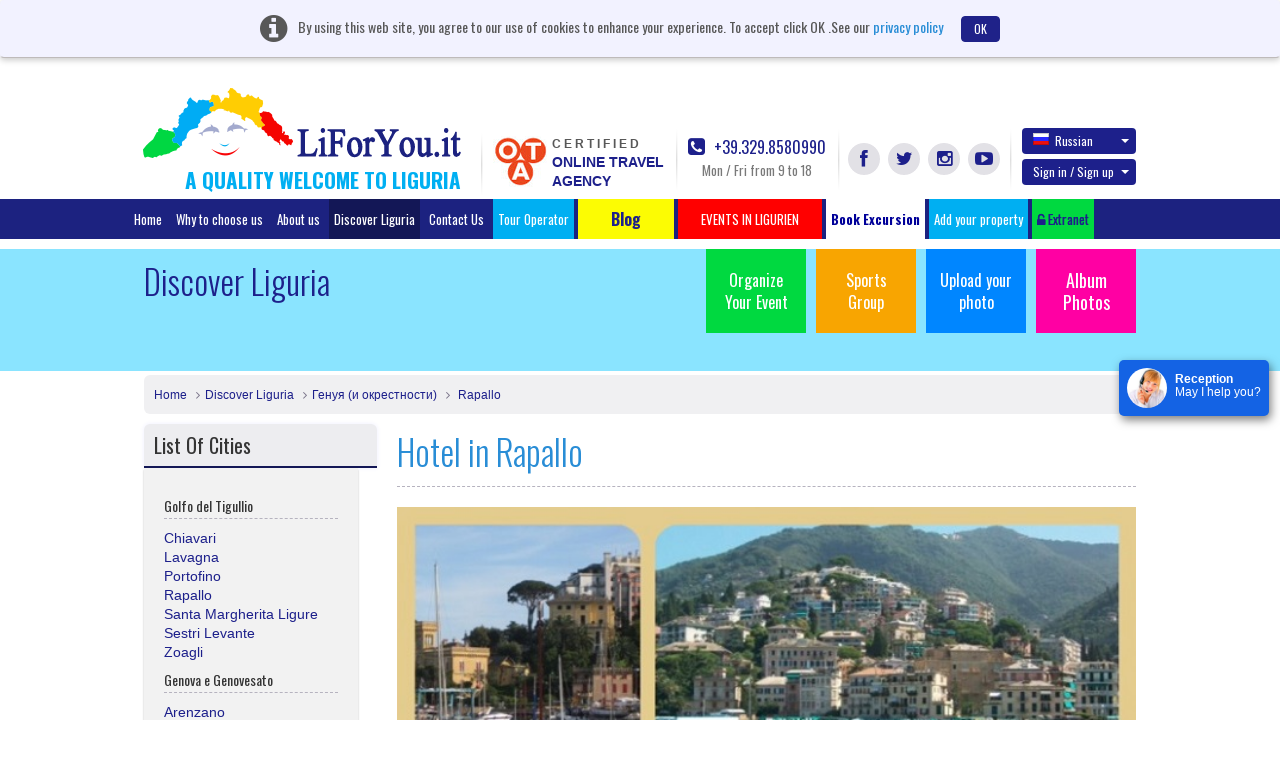

--- FILE ---
content_type: text/html; charset=UTF-8
request_url: https://www.liforyou.it/home/chat/r/3
body_size: 4197
content:

<!DOCTYPE html PUBLIC "-//W3C//DTD XHTML 1.0 Strict//EN" "http://www.w3.org/TR/xhtml1/DTD/xhtml1-strict.dtd"><html xmlns="http://www.w3.org/1999/xhtml">
<head>
<meta http-equiv="Content-Type" content="text/html; charset=utf-8">
<script type="text/javascript">
window.NREUM||(NREUM={}),__nr_require=function(e,n,t){function r(t){if(!n[t]){var o=n[t]={exports:{}};e[t][0].call(o.exports,function(n){var o=e[t][1][n];return r(o?o:n)},o,o.exports)}return n[t].exports}if("function"==typeof __nr_require)return __nr_require;for(var o=0;o<t.length;o++)r(t[o]);return r}({QJf3ax:[function(e,n){function t(e){function n(n,t,a){e&&e(n,t,a),a||(a={});for(var u=c(n),f=u.length,s=i(a,o,r),p=0;f>p;p++)u[p].apply(s,t);return s}function a(e,n){f[e]=c(e).concat(n)}function c(e){return f[e]||[]}function u(){return t(n)}var f={};return{on:a,emit:n,create:u,listeners:c,_events:f}}function r(){return{}}var o="nr@context",i=e("gos");n.exports=t()},{gos:"7eSDFh"}],ee:[function(e,n){n.exports=e("QJf3ax")},{}],3:[function(e,n){function t(e){return function(){r(e,[(new Date).getTime()].concat(i(arguments)))}}var r=e("handle"),o=e(1),i=e(2);"undefined"==typeof window.newrelic&&(newrelic=window.NREUM);var a=["setPageViewName","addPageAction","setCustomAttribute","finished","addToTrace","inlineHit","noticeError"];o(a,function(e,n){window.NREUM[n]=t("api-"+n)}),n.exports=window.NREUM},{1:12,2:13,handle:"D5DuLP"}],"7eSDFh":[function(e,n){function t(e,n,t){if(r.call(e,n))return e[n];var o=t();if(Object.defineProperty&&Object.keys)try{return Object.defineProperty(e,n,{value:o,writable:!0,enumerable:!1}),o}catch(i){}return e[n]=o,o}var r=Object.prototype.hasOwnProperty;n.exports=t},{}],gos:[function(e,n){n.exports=e("7eSDFh")},{}],handle:[function(e,n){n.exports=e("D5DuLP")},{}],D5DuLP:[function(e,n){function t(e,n,t){return r.listeners(e).length?r.emit(e,n,t):(o[e]||(o[e]=[]),void o[e].push(n))}var r=e("ee").create(),o={};n.exports=t,t.ee=r,r.q=o},{ee:"QJf3ax"}],id:[function(e,n){n.exports=e("XL7HBI")},{}],XL7HBI:[function(e,n){function t(e){var n=typeof e;return!e||"object"!==n&&"function"!==n?-1:e===window?0:i(e,o,function(){return r++})}var r=1,o="nr@id",i=e("gos");n.exports=t},{gos:"7eSDFh"}],G9z0Bl:[function(e,n){function t(){var e=d.info=NREUM.info,n=f.getElementsByTagName("script")[0];if(e&&e.licenseKey&&e.applicationID&&n){c(p,function(n,t){n in e||(e[n]=t)});var t="https"===s.split(":")[0]||e.sslForHttp;d.proto=t?"https://":"http://",a("mark",["onload",i()]);var r=f.createElement("script");r.src=d.proto+e.agent,n.parentNode.insertBefore(r,n)}}function r(){"complete"===f.readyState&&o()}function o(){a("mark",["domContent",i()])}function i(){return(new Date).getTime()}var a=e("handle"),c=e(1),u=(e(2),window),f=u.document,s=(""+location).split("?")[0],p={beacon:"bam.nr-data.net",errorBeacon:"bam.nr-data.net",agent:"js-agent.newrelic.com/nr-632.min.js"},d=n.exports={offset:i(),origin:s,features:{}};f.addEventListener?(f.addEventListener("DOMContentLoaded",o,!1),u.addEventListener("load",t,!1)):(f.attachEvent("onreadystatechange",r),u.attachEvent("onload",t)),a("mark",["firstbyte",i()])},{1:12,2:3,handle:"D5DuLP"}],loader:[function(e,n){n.exports=e("G9z0Bl")},{}],12:[function(e,n){function t(e,n){var t=[],o="",i=0;for(o in e)r.call(e,o)&&(t[i]=n(o,e[o]),i+=1);return t}var r=Object.prototype.hasOwnProperty;n.exports=t},{}],13:[function(e,n){function t(e,n,t){n||(n=0),"undefined"==typeof t&&(t=e?e.length:0);for(var r=-1,o=t-n||0,i=Array(0>o?0:o);++r<o;)i[r]=e[n+r];return i}n.exports=t},{}]},{},["G9z0Bl"]);</script><meta name="viewport" content="width=device-width, initial-scale=1.0, maximum-scale=1.0, minimum-scale=1.0, user-scalable=no">

<link href="/css/output.contact.email.form.css" rel="stylesheet" type="text/css">
<script src="/js/vendor/jquery-1.10.1.min.js" type="text/javascript"></script>
<script  type="text/javascript" src="/output.contact.email.form.es.js">
</script><script type="text/javascript">
var _lbHttp = 'https://www.liforyou.it';
function setfocus()
{
	document.getElementById('contactFormInquery').focus();
}
	var disableSend = function(){
		if(($('#contactFormName').val() == '') || ($('#contactFormEmail').val()!= '') && ($('#contactFormPhone').val()== '') && ($('#contactFormInqueryLabel').val()== '') && ($('#cerror').html() == '') || ($('#accepatance').prop('checked') == false)){			
			
		} else {
			$('#sendsubmit').css('display','none');
			$('#load').css('display','block');
			
		}
	}
</script>
<style>
body {
		font-family: Arial, Helvetica, sans-serif;
	}

	.mobile {
		background-color: #1463E4;
	}

	.dialogBox,
   	#chat_body .dialog_f1 .balloon {
		background-color:#CFECFC;
		border-color:#bbd8e8;	
   	}

   	.dialogBoxText,
   	#chat_body .dialog_f1 .info,
   	#chat_body .dialog_f1 .balloon .msg,
   	#chat_body .dialog_f1 .balloon a,
   	#chat_body .dialog_f1 .balloon a:hover {
   		color:#20426F;
   		font-weight:bold;
   	}

   	.dialogBox::after,
   	#chat_body .dialog_f1 .balloon::after {
		border-right-color:#CFECFC;
   	}

   	.dialogBox::before,
   	#chat_body .dialog_f1 .balloon::before {
		border-right-color:#bbd8e8;
   	}

   	#chat_body .writing .balloon .icon {
   		background-image:url(../images/writing.gif);
	}
	#captcha-input{
		border:1px solid black;
	}
</style>
</head>
<body>
<table id="contact" class="contact contact_v1 contact_f1" height="100%" border="0" cellspacing="0" cellpadding="0">
	<tr id="contactFormHeader">
		<td class="contactHeader">
			<div class="company"></div></td></tr>
				<tr><td class="dialog"><div class="dialogBox">								
				<div class="dialogBoxText" id="lbDialogText">Welcome Liforyou.it, anytime we are on hand to help you book your holiday?</div></div>
				<div id="cerror" style="color:red;padding-top:10px;"></div>
				</td></tr>
				<tr><td class="content" valign="top">
				<table class="inner" border="0" cellspacing="0" cellpadding="0">
				  					<tr><td height="100%" style="position:relative">
							<form method="post" id="contactForm" action="/home/sendguestmail" onSubmit="return _contactForm.sendInit();sendguestreq();" accept-charset="UTF-8">
							<table class="form" border="0" cellspacing="0" cellpadding="0"><tr><td height="100%" valign="top">
							<table class="inputs" width="100%" border="0" cellspacing="0" cellpadding="0">
							<tbody id="contactInputs" ><tr class="inputRow"><td class="secTitle" valign="top"><label for="contactFormName">название:</label></td><td class="secInput" nowrap valign="top"><input id="contactFormName" type="text" name="contactFormName" value=""></td></tr>
		<tr class="inputRow"><td class="secTitle" valign="top"><label for="contactFormEmail">E-mail:</label></td><td class="secInput" nowrap valign="top"><input id="contactFormEmail" type="text" name="contactFormEmail" value=""></td></tr>
		<tr class="inputRow"><td class="secTitle" valign="top"><label for="contactFormPhone">Telephone:</label></td><td class="secInput" nowrap valign="top"><input id="contactFormPhone" type="text" name="contactFormPhone" value=""><!--<label id="contactFormPhoneLabel" for="contactFormPhone">(optional)</label>--></td></tr>		
		</tbody>
							 <tr class="inquery"><td class="inputOut" valign="top" colspan="2"><textarea id="contactFormInquery" style="width:100%;height:100%" name="message_inquery"></textarea><label for="contactFormInquery" id="contactFormInqueryLabel">Please write your query here</label></td></tr>
							 <tr><td><input type="hidden" name="contactFormCaptcha" id="contactFormCaptcha" value="87349998"></td></tr> 
							 </table></td></tr>
							 <!-- Check Box Start-->
							 <tr><td>
								<div class="row form-group">
								<div class="col-md-12">
									<label><input type="checkbox" name="accepatance" id="accepatance" value="1"><span class="priv">
																			I consent to the processing of my personal data as established by the <a href="www.liforyou.it/privacy/" target="_blank"> ex art. 13 D. Lgs. 30/06/2003 n. 196 </a> (Code regarding the protection of personal data)
																		</span></label>
								</div>
							</div>
							 </td></tr>							 
							 <!-- Check Box End-->
							 <tr><td><table class="submit" width="100%" border="0" cellspacing="0" cellpadding="0"><tr><td class="sec_privacy" valign="bottom"><input type="hidden" name="int_communications" value="1"></td><td class="sec_button"><input type="hidden" name="message_invitation" value="Are you looking to increase visitors' queries on your website? I can help you! Request your personalized advice."><input type="submit" class="button" id="sendsubmit"  name="sendsubmit" value="Send" onclick="disableSend();"></td></tr></table></td></tr></table>
							 <tr><td><p id="load" style="color:blue; display:none; font-size:large;">Please Wait....</p></td></tr>
							 </form>
				   </td></tr>
				  					 </table></td></tr>
					 	<tr><td class="contacts">
					 	<div class="inner">
					 	<table width="100%" border="0" cellspacing="0" cellpadding="0" align="right">
					 		<tr>
							   								<td nowrap><a href="/ru/home/chat/ph/1" title="Contact me by phone"><div class="option"><div class="contactSprite ico icoPhone"></div>Call me</div></a></td>
							  							</tr>
						</table>
						</div>
						</td></tr>
					</table><div id="contactErr"><div class="contactSprite arrow"></div><div id="contactErrText"></div></div>
					 <script>
					 _contactForm = new contactForm({"jsinp":[{"id":"contactFormName","err":"You must fill in the field \"Name\"","typ":1,"min":1},{"id":"contactFormEmail","err":"You must fill in the field \"E-mail\"","typ":3,"min":1},{"id":"contactFormPhone","err":"You must fill in the field \"Telephone\"","typ":2,"min":1,"lid":"contactFormPhoneLabel"},{"id":"contactForm64","err":"You must fill in the field \"Website\"","typ":0,"min":0,"lid":"contactForm64Label"},{"id":"contactFormInquery","lid":"contactFormInqueryLabel","err":"Please detail what is your question...","typ":1,"min":3},{"id":"accepatance","err":"You must accept the policy","typ":4,"min":0}],"comment":"Are you looking to increase visitors' queries on your website? I can help you! Request your personalized advice.","message":"Are you looking to increase visitors' queries on your website? I can help you! Request your personalized advice.","expand":"5","langs":{"close":"Close","newwin":""},"hinfo":"<div class=\"lbInvHeaderIconBack\"><div class=\"lbInvSprite lbInvHeaderIcon lbInvHeaderIconEmail\"><\/div><\/div><div class=\"lbInvHeaderTitle lbUnselect\">Contact an advisor!<\/div>"});_contactForm.init();
					 </script>
					 <script>_contactEmailForm = new contactEmailForm([]);_contactEmailForm.init();</script><script type="text/javascript">window.NREUM||(NREUM={});NREUM.info={"beacon":"bam.nr-data.net","licenseKey":"44ef658ee4","applicationID":"6260849","transactionName":"ZAQGZBMFXUVSVxFdXV1OMUIIS0VfQF0RW0AcBBJVDxBAGVBbC0BTUBVLQwQWRVNBGwZbXEcAB0RPAV5XWlhLUl1BDEpACRQ=","queueTime":0,"applicationTime":14,"atts":"SEMFElsfTks=","errorBeacon":"bam.nr-data.net","agent":"js-agent.newrelic.com\/nr-632.min.js"}</script></body>
</html>

--- FILE ---
content_type: text/css
request_url: https://www.liforyou.it/css/custom.css
body_size: 7460
content:
a.pagi,a.pagi:hover{text-decoration:none}.error,.subsuccess{display:block;font-size:12px}.maparrow1,.plinkBlock,.subsuccess,span h4{text-align:center}.clearfix:after,.plinkBlock:after,.ri-grid ul:after{clear:both}.autocomplete-suggestions{border:1px solid #999;padding-left:15px;background:#FFF;border-radius:5px;overflow:auto;box-shadow:1px 2px 6px #585858;-webkit-box-shadow:1px 2px 6px #585858;-o-box-shadow:1px 2px 6px #585858;-moz-box-shadow:1px 2px 6px #585858;-ms-box-shadow:1px 2px 6px #585858}h1.heading,h2.heading,h3.heading{border-bottom:1px dashed #b6b3bf}.autocomplete-suggestion{padding:2px 5px;white-space:nowrap;overflow:hidden;cursor:pointer}.autocomplete-selected{background:#F0F0F0}.autocomplete-suggestions strong{font-weight:400;color:#39F}h1.heading,h2.heading,span.old{font-weight:300;font-family:Oswald,sans-serif}h1.heading,h2.heading{margin-top:8px;font-size:35px;color:#298dd6;padding-bottom:16px;margin-bottom:20px}h3.heading{padding-bottom:10px}a.pagi{background-color:#6e6780;border-radius:4px;padding:5px 9px;color:#FFF;font-size:11px}a.pagi:hover{background-color:#298dd6}.maparrow1{display:block;font-size:18px;font-family:Oswald,sans-serif;color:#6e6780;margin-top:5px;transition:all 1.5s ease}.imgbox.reject img,.imgbox.reject img:hover{-webkit-transition:all .3s ease-in-out;-moz-transition:all .3s ease-in-out;-o-transition:all .3s ease-in-out;-ms-transition:all .3s ease-in-out}.error{margin-bottom:10px;padding-left:20px;background-image:url(../img/notification-slash.gif);background-repeat:no-repeat;color:red}.subsuccess{color:#84FF5A}.stablesearch{font-size:12px;color:#1d208b;padding:0 0 5px 40px}span.old{color:#575757;text-decoration:line-through;font-size:15px}.jumbolinkcustm li a,.plinkBlock a,.plinkBlock li h4 a,.plinkBlock li li a,.searchfooter,a h3:hover{text-decoration:none}.imgqtip p,.plinkBlock a,.plinkBlock li h4{font-family:Arial,sans-serif}.availdate{margin-bottom:15px;border-bottom:2px solid #d8d7db;padding:10px 10px 5px;background-color:#eef;border-radius:6px}.availtick{font-size:20px;color:#1c208b}.checked-bullet{list-style:none;margin:0 0 30px;padding:0}.checked-bullet li{padding-left:30px;padding-bottom:1px;margin-bottom:26px;background:url(../img/list-bullet.png) 0 2px no-repeat}.plinks{background-color:#ececec;padding:20px 0}.plinkBlock{list-style:none;margin:0 0 15px;padding:0}.flinkBlock:after,.plinkBlock:before{content:" ";display:table}.plinkBlock li{padding-right:29px;float:left}.plinkBlock li ul{list-style:none;margin:0;padding:0}.plinkBlock li li{display:block;float:none;width:auto}.plinkBlock li li a{color:#444248;font-size:12px}.plinkBlock li li a:hover{color:#298dd6}.plinkBlock li h4{color:#444248;margin:0 0 8px;font-size:12px;font-weight:700}.plinkBlock li h4 a{color:#444248}.plinkBlock li h4 a:hover{color:#298dd6}dl.roomList dt .custmactionBox{position:absolute;top:98px;width:100%;padding-left:196px}dl.roomList dt .icon-group{float:left}dl.roomList dt .noofRooms{float:left;margin-left:10px;margin-top:-20px}dl.roomList dt .noofRooms label{font-size:12px;margin:0}dl.roomList .thumb .fa{z-index:999}.fa-parking:before{content:'H'}.nav-stacked>li.active a,.nav-stacked>li.active a:hover{border-bottom:2px solid #131673}.nav-tabs>li>a>h4,.nav-tabs>li>h4{font-size:15px}.eventtab p,.pubdate,ul.errors li{font-size:12px}.partnerBox{min-height:524px;padding:20px 70px;background-color:#1e208f;margin-left:-15px;margin-top:2px}.partnerBox form{width:100%;margin:20px 0 0;padding:35px;background-color:#FFF;border-radius:6px}.icon-facilty.pool{background-position:-50px -50px}.icon-facilty.transport{background-position:-100px -50px}.icon-facilty.activity{background-position:-150px -50px}.icon-facilty.shop{background-position:-200px -50px}.icon-facilty.business{background-position:-250px -50px}.icon-facilty.cleaning{background-position:-300px -50px}.icon-facilty.language{background-position:-350px -50px}.icon-facilty.reception{background-position:0 -100px}.notification{display:block;padding:10px 20px 10px 35px;border:1px solid;margin-bottom:10px;background-repeat:no-repeat;background-position:10px 10px}.n-success{background-color:#A3E6BD;border-color:#68D59B;background-image:url(../img/notification-tick.gif)}.n-error{background-color:#FFC6CA;border-color:#EFB9C3;background-image:url(../img/notification-slash.gif)}.n-information{background-color:#9FDDEA;border-color:#5FCEEA;background-image:url(../img/notification-information.gif)}.n-attention{background-color:#F9E497;border-color:#FFCB4F;background-image:url(../img/notification-exclamation.gif)}.pubdate{margin-bottom:20px;font-weight:700}.thumList li .mapLink{color:#6e6780;font-size:12px;font-weight:800}.thumList li .mapLink:hover{font-weight:800;color:#0086ff}ul.errors li{list-style:none;color:red}.dashdrop{font-size:20px;color:#00aff2;border-bottom:1px solid #E6E6E6;margin-bottom:10px}span h4{font-size:14px;padding-top:15px}.searchHeader .resultInfo .deswrp{float:left;height:62px;margin-right:10px;background-color:#000;background-color:rgba(0,0,0,.6)}.searchHeader .resultInfo .deswrp p{padding:17px}.carousel-indicators li:hover{border:1px solid #ff1d00}.carousel-indicators li{border:1px solid #9792a3;width:14px;height:14px}.carousel-indicators{float:right;list-style:none;margin:0 0 -35px 100px;padding:0}.carousel-indicators .active{background:#ff1d00;border:1px solid #ff1d00;width:14px;height:14px;margin:1px}.album.carousel-indicators{list-style:none;padding:0;margin:0;width:50%;bottom:-30px}.album.carousel-indicators li.active{background:#069;border:2px solid #E7E7E7;width:14px;height:14px;margin-top:-1px}.album.carousel-indicators li{box-shadow:0 1px 2px #000;border:1px solid #9792a3;width:12px;height:12px;margin-right:5px}.album.carousel-indicators li:hover{border:2px solid #E7E7E7;background:#069}a h3:hover{color:#298dd6}#photoupload .qq-upload-button{background:0 0;color:#1d208b;width:100%;border:none}#photoupload .qq-upload-button:hover{background:0 0}#photoupload{overflow:visible}#photoupload .qq-upload-list{margin-top:30px;height:auto}#photoupload .qq-upload-list li{margin-bottom:2px;float:left;width:auto;border-right:3px solid #fff;font-size:12px;padding:5px}.searchHeader .resultInfo img{margin-left:15px}.imgGrid li .imgbox.reject .checkmark{opacity:1;color:red}.imgbox.reject img{-webkit-filter:grayscale(1);-moz-filter:grayscale(1);-o-filter:grayscale(1);-ms-filter:grayscale(1);transform:transition .5s all;transition:all .3s ease-in-out;filter:url("data:image/svg+xml;utf8,<svg xmlns=\'http://www.w3.org/2000/svg\'><filter id=\'grayscale\'><feColorMatrix type=\'matrix\' values=\'0.3333 0.3333 0.3333 0 0 0.3333 0.3333 0.3333 0 0 0.3333 0.3333 0.3333 0 0 0 0 0 1 0\'/></filter></svg>#grayscale");filter:gray}.imgbox.reject img:hover{-webkit-filter:grayscale(0);-moz-filter:grayscale(0);-o-filter:grayscale(0);-ms-filter:grayscale(0);filter:none;transition:all .3s ease-in-out}.imgGrid li .picturediv.active{opacity:.5;border:1px solid red}.thumbTitle[disabled]{cursor:not-allowed;opacity:.5}.imgGrid li .imgbox img{height:100%;border:4px solid #FFF;box-shadow:0 0 6px #CDCDCD;-webkit-box-shadow:0 0 6px #CDCDCD;border-radius:2px;transform:transition .5s all;-webkit-transition:all .3s ease-in-out;-moz-transition:all .3s ease-in-out;-o-transition:all .3s ease-in-out;-ms-transition:all .3s ease-in-out;transition:all .3s ease-in-out}.albcheckbox{position:absolute;bottom:-25px;overflow:hidden;right:0;border:none;margin:0;padding:0}li.active .thumbWrp{background:#CAF4FF;background:-moz-linear-gradient(left,#CAF4FF 0,#fff 100%);background:-webkit-gradient(linear,left top,right top,color-stop(0,#CAFFF2),color-stop(100%,#fff));background:-webkit-linear-gradient(left,#CAF4FF 0,#fff 100%);background:-o-linear-gradient(left,#CAF4FF 0,#fff 100%);background:-ms-linear-gradient(left,#CAF4FF 0,#fff 100%);background:linear-gradient(to right,#CAF4FF 0,#fff 100%);filter:progid:DXImageTransform.Microsoft.gradient(startColorstr='#CAF4FF', endColorstr='#ffffff', GradientType=1 )}.jumboLinks li a.album{background-color:#FF00A3}.jumboLinks li a:hover{color:#FFF;background-color:#1d208b}.bulk-panel .bulk-album{background:url(../img/album-photo.png) no-repeat;width:183px;height:183px;float:left;margin-top:20px;margin-bottom:10px;margin-right:10px;position:relative}.bulk-album>a{display:block;margin:18px 0 0 18px!important;width:137px;height:99px;overflow:hidden}.bulk-album>a>img{width:100%;height:100%}.bulk-panel .bulk-album>a>img:hover{-webkit-transform:scale(1.1);-moz-transform:scale(1.1);-ms-transform:scale(1.1);-o-transform:scale(1.1);transform:scale(1.1)}.bulk-album>a>img,.bulk-album>a>img:hover{-webkit-transition:all .2s ease-out;-moz-transition:all .2s ease-out;-ms-transition:all .2s ease-out;-o-transition:all .2s ease-out;transition:all .2s ease-out}.icon.icon-lowcost50white{background-position:-400px -150px}.icon.icon-weekend50white{background-position:-450px -150px}.icon.icon-big-pet50white{background-position:-210px -340px}.icon.icon-events50white{background-position:-400px -150px}.icon.icon-groups50white{background-position:-455px -150px}.icon.icon-big-pet50{background-position:-150px -345px}.icon.icon-events50{background-position:-400px -100px}.icon.icon-groups50{background-position:-452px -100px}.ri-grid{margin:30px auto;position:relative;height:auto}.ri-grid ul li a,.ri-grid ul li a img{width:100%;height:100%}.ri-grid ul{list-style:none;display:block;width:100%;margin:0;padding:0;zoom:1}.ri-grid ul:after,.ri-grid ul:before{content:'';display:table}.ri-grid ul li{-webkit-perspective:400px;-moz-perspective:400px;-o-perspective:400px;-ms-perspective:400px;perspective:400px;margin:0;padding:0;float:left;position:relative;display:block;overflow:hidden;background:#fff;border:1px solid #fff}.ri-grid ul li a:hover{box-shadow:0 0 0 2px #FFF,0 0 20px 5px #000;transition:.4s ease-out;-webkit-transition:.4s ease-out;-webkit-transform:scale(1.1) ease-out;transform:scale(1.1)}.ri-grid ul li a{cursor:pointer;display:block;outline:0;position:absolute;left:0;top:0;-webkit-backface-visibility:hidden;-moz-backface-visibility:hidden;-o-backface-visibility:hidden;-ms-backface-visibility:hidden;backface-visibility:hidden;-webkit-transform-style:preserve-3d;-moz-transform-style:preserve-3d;-o-transform-style:preserve-3d;-ms-transform-style:preserve-3d;transform-style:preserve-3d;-webkit-background-size:100% 100%;-moz-background-size:100% 100%;background-size:100% 100%;background-position:center center;background-repeat:no-repeat;background-color:#333;-webkit-box-sizing:content-box;-moz-box-sizing:content-box;box-sizing:content-box;transition:.4s ease-out;-webkit-transition:.4s ease-out}.affilfooter,.discovrhead,.freetime,.imgqtip p,.midcontent,dl.roomList dt{position:relative}.ri-grid-size-1{width:55%}.ri-grid-size-2{width:100%}.ri-grid-size-3{width:100%;margin-top:20px}.modal-album{margin:20px auto;width:900px;height:558px}.padtop96{padding-top:96px}.freetime{text-shadow:0 1px 1px rgba(0,0,0,.75);font-weight:bolder;background:url(../img/boxarrow.png) top left no-repeat;padding:2px 0 2px 5px;height:75px;margin-bottom:-35px;font-size:28px}.tooltipcolor{background-color:#FFF;color:#000}.imgqtip{margin-top:-5px;border-top:5px solid #585858;padding:10px;margin-right:-10px;margin-left:-10px}.imgqtip img{width:100px;height:100px;margin-left:-12px}.imgqtip p{line-height:13px;font-size:12px;font-weight:500;text-align:justify}.albinfo,.imgfoot p,.plinkBlock a{text-align:center}.imgfoot{margin-right:-20px;margin-left:-20px}.imgfoot p{font-size:16px;color:#FFF;padding:8px;background:#585858}span.interesttitle{font-weight:700;font-size:15px;line-height:20px;color:#00126C}a span.interesttitle:hover{color:#298dd6}.qtip{max-width:420px}.icon-events32{background-position:-393px 0}.icon-groups32{background-position:-421px 0}.icon-big-pet32{background-position:-395px -30px}.icon.icon-events50gray{background-position:-447px -200px}.icon.icon-groups50gray{background-position:-396px -200px}.icon.icon-big-pet50gray{background-position:-105px -350px}.plinkBlock a{font-size:12px;font-weight:700;color:#444248;margin-left:14px}.albinfo,.discovrhead .deswrp p{font-family:Oswald,sans-serif}.plinkBlock a:hover{color:#298dd6}.modalbuttons .btn{width:100%;margin-bottom:10px}.discovrhead{margin-top:34px;z-index:10}.discovrhead .deswrp{float:left;margin-top:-75px;margin-right:10px;background-color:#000;background-color:rgba(0,0,0,.6)}.discovrhead .deswrp p{padding:10px;font-size:15px;margin:0;color:#FFF;text-shadow:0 1px 1px rgba(0,0,0,.6)}img.discoimg{transition:.5s;width:100%}a img.discoimg:hover{opacity:.8;box-shadow:0 2px 2px rgba(0,0,0,.3);-webkit-box-shadow:0 2px 2px rgba(0,0,0,.3);-moz-box-shadow:0 2px 2px rgba(0,0,0,.3);-ms-box-shadow:0 2px 2px rgba(0,0,0,.3);-o-box-shadow:0 2px 2px rgba(0,0,0,.3);transition:.5s;-webkit-transition:.5s;-moz-transition:.5s;-ms-transition:.5s;-o-transition:.5s;filter:grayscale(30%) contrast(150%) brightness(120%);-webkit-filter:grayscale(30%) contrast(150%) brightness(120%);-moz-filter:grayscale(30%) contrast(150%) brightness(120%);-ms-filter:grayscale(30%) contrast(150%) brightness(120%);-o-filter:grayscale(30%) contrast(150%) brightness(120%)}img.discocityimg{height:547px;width:100%}.listofcity{padding:20px;background-color:#F2F2F2;border-radius:0 0 6px 6px;box-shadow:0 2px 2px rgba(0,0,0,.3);margin-bottom:10px}h2.citytitle,h3.citytitle{border-bottom:2px solid #131756;padding:10px;background-color:#ededf0;margin:0;border-radius:6px 6px 0 0;box-shadow:0 0 5px #eef}h5.subcitytitle{border-bottom:1px dashed #B6B3BF;padding-bottom:5px}.kmnote{color:#298dd6;font-size:12px;line-height:1.3}.albinfo{font-size:24px;color:#298dd6}.jumbotron .h2,.jumbotron .h3,.jumbotron h2,.jumbotron h3{color:#1d208b;margin:0;font-weight:300}.minortext,.periodsubtext,.subtext{color:#6e6780;margin-bottom:5px;font-family:Oswald,sans-serif;float:left}@media screen and (min-width:768px){.jumbotron .h2,.jumbotron .h3,.jumbotron h2,.jumbotron h3{font-size:33.6px}}.paranor{font-weight:400}.subtext{font-size:14px}.mgleft17{margin-left:5px}.minortext{font-size:16px;font-weight:200}.periodsubtext{font-size:14px;font-weight:100}.popover{max-width:470px}.popover-content.recentpopover{min-height:270px;max-height:280px;overflow-y:auto;min-width:385px;height:50px}.popover-content .thumList li p{font-size:11px}.popover-content .thumList li p.hotldesc{height:45px}.popover-content .thumList li .note{display:inline-block;color:#585858}.delallcokie .coktxt,.nocoktxt{color:#456E96;display:block;font-style:italic}.popover-content .thumList li .thumb{width:110px;height:80px;overflow:hidden;float:left;margin-right:12px}.popover-content .thumList li .close{font-size:20px;margin-right:8px;float:left}.delallcokie{background-color:#eee;border:1px solid #cdcdcd;padding:7px;margin-bottom:15px}.delallcokie .coktxt{font-size:12px}.nocoktxt{font-size:16px;margin-top:10px}.cokie{float:left;opacity:.7;margin-right:5px}.popover-content .pricingGrp{margin:10px 0;font-size:15px}.popover-content .pricingGrp span.old{font-size:12px;margin-left:3px}.pricingGrp .totprice{display:block;font-size:11px}.labeltxt{color:#6e6780;display:inline-block;font-family:Oswald,sans-serif;font-size:14px;font-weight:300;margin-bottom:8px}.allinttxt,.pannelhint,.pricetypeshint p{font-family:Arial,sans-serif}.SearchList .iconwrp img{width:80px;height:80px;margin:-15px}.cancldbk,.confirmdbk,.pendingbk{font-size:18px;display:block;text-align:center;margin:5px 0}.confirmdbk{background-color:#dff0d8;border-color:#d6e9c6;color:#3c763d}.cancldbk{background-color:#f2dede;border-color:#ebccd1;color:#a94442}.pendingbk{background-color:#fcf8e3;border-color:#faebcc;color:#6c6c6c}.dashblist li{padding:10px;border:1px solid #ededf0;-webkit-transition:all .5s ease-in-out;-moz-transition:all .5s ease-in-out;-o-transition:all .5s ease-in-out;transition:all .5s ease-in-out}.dashblist li:hover{background-color:#F2FAFF;-webkit-transition:all .5s ease-in-out;-moz-transition:all .5s ease-in-out;-o-transition:all .5s ease-in-out;transition:all .5s ease-in-out}.panel-blue .panel-heading,.panel-green .panel-heading{-webkit-transition:all .3s ease-in-out;-moz-transition:all .3s ease-in-out;-o-transition:all .3s ease-in-out;-ms-transition:all .3s ease-in-out}.table.custmtbl>tbody>tr>td,.table.custmtbl>tfoot>tr>td{color:#6e6780}.allinttxt{font-size:11px;font-style:italic;color:#1c1f86;font-weight:400}.gmnoprint a,.gmnoprint span{display:none}a[href^="http://maps.google.com/maps"]{display:none!important}img[src=http://maps.gstatic.com/mapfiles/api-3/images/google_white2.png]{display:none}.abtheadr{font-style:italic;font-size:35px;color:#fff;margin-right:20px}@-webkit-keyframes fadeIn{from{opacity:.3}to{opacity:1}}@keyframes fadeIn{from{opacity:.3}to{opacity:1}}#cdup,#corig,#dup,#dupp,#orig,#origg{-webkit-animation:fadeIn 1s;animation:fadeIn 1s}.pricetypes{display:inline-block;margin-top:13px;width:100%;border-radius:4px}.pricetypes h5{float:left;margin:6px 0;display:block;width:100%}.pricetypes h5 .fa{cursor:help;color:#bcb9c4;padding-left:5px}.pricetypes .priceBox{margin-top:6px}.pricetypes .priceBox .price{font-size:15px;color:red;font-weight:400}.pricetypes .fulpricetyp,.pricetypes .hlfpricetyp{display:table;border-top:1px solid #DADADA;width:100%}.pricetypeshint ul.roomFeat{color:#1d208b;margin-left:5px;font-size:12px}.roomFeat li{display:inline-block;margin-right:5px}.pricetypeshint ul.roomFeat li{margin-right:15px}.pricetypes .btn-group{margin-top:10px;margin-bottom:3px}.pricetypes a{margin-top:10px;margin-bottom:0}.pricingGrp i.icon-facilty{width:30px;height:30px}.icon-facilty.halfboard{background-position:-50px -100px}.icon-facilty.fullboard{background-position:-100px -100px}.icon-facilty.standardboard{background-position:-150px -100px}.icon-facilty.overnight{background-position:-250px -100px}dl.roomList.customroomlist{border:1px solid #bebbc6;box-shadow:inset 1px 1px 10px #eef;-webkit-box-shadow:inset 1px 1px 10px #eef;-moz-box-shadow:inset 1px 1px 10px #eef;-o-box-shadow:inset 1px 1px 10px #eef;padding:5px}dl.roomList dt{width:100%;display:inline-block}.pricetypeshint h4{padding-bottom:6px;border-bottom:1px dashed #b6b3bf}.pricetypeshint p{text-align:justify}.pricetypnoofroom{margin-top:30px;font-size:12px;padding-left:0}.stdpricetyp{font-size:12px;color:#343434;padding-right:8px;font-weight:400}.noteinfo{color:red;display:block;font-size:12px}.tourist img{width:60px;margin-right:10px}h1.tourist{text-shadow:2px 2px 8px #3154A0;color:#fff;margin:-4px 0}.btn-gray{color:#333;background-color:#fff;border-color:#ccc}.btn-gray:active,.btn-gray:focus,.btn-gray:hover{color:#333;background-color:#e6e6e6;border-color:#adadad}.required-sign{padding-left:1px;color:#FD2404}.loginbox{padding:15px;background-color:#fff;box-shadow:0 1px 6px #D5D5D5;-moz-box-shadow:0 1px 6px #D5D5D5;-webkit-box-shadow:0 1px 6px #D5D5D5;-ms-box-shadow:0 1px 6px #D5D5D5;-o-box-shadow:0 1px 6px #D5D5D5;border-radius:6px}h2.heading .fa{float:right;margin-top:8px}.btn-full{width:100%}ul.breadcrumb.breadcrumbfull{margin:-10px 0 10px;padding:10px;background-color:#f0f0f2;border-radius:6px}.forgotpsw{text-align:center;margin-top:10px}.affilfooter{border-top:1px solid #dcdbe1;padding:10px 0;margin-top:40px;width:100%;text-align:right}.midcontent{min-height:600px}.panneltext{font-size:22px}.pannelhint{font-size:12px}a.paneltitle{color:#fff;font-family:Oswald,sans-serif}.panel-blue .panel-heading{color:#fff;background-color:#337ab7;border-color:#204D74;transition:all .3s ease-in-out}.panel-green .panel-heading{color:#fff;background-color:#5cb85c;border-color:#3A793A;transition:all .3s ease-in-out}.panel-red .panel-heading,.panel-yellow .panel-heading{color:#fff;-webkit-transition:all .3s ease-in-out;-moz-transition:all .3s ease-in-out;-o-transition:all .3s ease-in-out;-ms-transition:all .3s ease-in-out}.panel-yellow .panel-heading{background-color:#f0ad4e;border-color:#A57735;transition:all .3s ease-in-out}.panel-red .panel-heading{background-color:#d9534f;border-color:#893633;transition:all .3s ease-in-out}.panel-blue .panel-heading:active,.panel-green .panel-heading:active,.panel-red .panel-heading:active,.panel-yellow .panel-heading:active{box-shadow:inset 0 8px 8px rgba(0,0,0,.19);border:0}.panel-blue .panel-heading:focus,.panel-blue .panel-heading:hover{background-color:#204D74}.panel-green .panel-heading:focus,.panel-green .panel-heading:hover{background-color:#3A793A}.panel-yellow .panel-heading:focus,.panel-yellow .panel-heading:hover{background-color:#A57735}.panel-red .panel-heading:focus,.panel-red .panel-heading:hover{background-color:#893633}.admintable .bold{font-weight:700}.admintable td{padding:4px 10px}.login-bg{background-color:#201c8a}.loginpage{background-color:#fff}.table.affiltable{margin-bottom:20px}.table.affiltable>tbody>tr>td{font-size:22px;color:#343434;font-weight:700}.morris-hover{position:absolute;z-index:1000}.morris-hover.morris-default-style{border-radius:10px;padding:6px;color:#666;background:rgba(255,255,255,.8);border:2px solid rgba(230,230,230,.8);font-family:sans-serif;font-size:12px;text-align:center}.tableHeader table,h5.headtext{font-family:Oswald,sans-serif}.morris-hover.morris-default-style .morris-hover-row-label{font-weight:700;margin:.25em 0}.morris-hover.morris-default-style .morris-hover-point{white-space:nowrap;margin:.1em 0}rect{-webkit-transition:all .3s ease-in-out;-moz-transition:all .3s ease-in-out;-o-transition:all .3s ease-in-out;-ms-transition:all .3s ease-in-out;transition:all .3s ease-in-out}#booked-bar-chart rect:hover{fill:#faebcc!important;stroke:#8a6d3b;stroke-width:2px}#earning-bar-chart rect:hover{fill:#bce8f1!important;stroke:#31708f;stroke-width:2px}#visitors-bar-chart rect:hover{fill:#d6e9c6!important;stroke:#3c763d;stroke-width:2px}a.afilink:hover{background:#1C208B;color:#FFF;-webkit-transition:all .2s ease-in-out;-moz-transition:all .2s ease-in-out;-o-transition:all .2s ease-in-out;-ms-transition:all .2s ease-in-out;transition:all .2s ease-in-out}.affilink-tabs{box-shadow:0 3px 5px #E2E2E2;-webkit-box-shadow:0 3px 5px #E2E2E2;-moz-box-shadow:0 3px 5px #E2E2E2;-ms-box-shadow:0 3px 5px #E2E2E2;-o-box-shadow:0 3px 5px #E2E2E2}.calendarBookingTable{border:1px solid #cdcdcd;padding-left:300px;margin-bottom:80px}.clearfix:after,.clearfix:before{content:" ";display:table}.calendarBookingTable .tableHeader{float:left;margin-left:-300px}.tableHeader{width:300px}.tableHeader table{border:none;width:100%}.tableHeader table thead th{background-color:#f0f0f2;color:#000;font-size:12px;font-weight:400;padding:8px;height:86px}.calendarBookingTable .tableData{position:relative;width:100%;overflow:auto;margin-bottom:-30px;padding-bottom:12px}.calendarBookingTable .tableMonth{float:left;margin-right:-1px}.calendarBookingTable .tableMonth table{border:1px solid #cdcdcd}.calendarBookingTable .tableMonth table caption{border-left:1px solid #cdcdcd;background-color:#f0f0f2;color:#000;font-size:12px;font-weight:700;padding:8px}.tableMonth table caption{white-space:nowrap}.calendarBookingTable .tableMonth table thead th{font-weight:400;color:#FFF;background-color:#1a2285;border-color:#6163ae}.callPhone,.otacertif{background:url(../img/divider.png) left center no-repeat}.tableHeader table td,.tableHeader table th{padding:10px;color:#1d2288;font-size:12px;border:none}.tableHeader table td{height:46px;border-top:1px solid #cdcdcd}.calendarBookingTable .tableMonth table td,.calendarBookingTable .tableMonth table th{padding:4px;border:1px solid #cdcdcd;color:#6e6780;font-size:12px;text-align:center;width:36px}.calendarBookingTable .tableMonth table .statistic{position:relative;display:block;height:45px;padding:10px;margin:-4px}.table.afcomtbl>thead>tr>th{text-align:center;font-size:14px;color:#1d208b}.subscribe .affil-btn{padding-top:8px;padding-bottom:8px;padding-left:30px}.subscribe .affil-btn a{box-shadow:0 3px 0 rgba(0,0,0,.3)}.staricon{font-size:10px;color:#FEBA02}img.headlogo{margin-bottom:10px}h5.headtext{color:#00AFF2;font-size:21px;font-weight:700;display:block;text-transform:uppercase;text-align:right;margin:0}.otacertif{padding:8px 12px}.certifdota{float:right;margin-left:5px;font-family:Arial,sans-serif;font-weight:700}.cookiebanner,.jumbolinkcustm li a,.searchfooter,.svg-headtext,.thumList li p.canceldet,.whybook{font-family:Oswald,sans-serif}.certifdota .certifd{display:block;letter-spacing:3px;color:#585858;font-size:12px}.certifdota .otagency{display:block}.nav-right.nav-custom{margin-top:50px}.svg-headtext{text-align:center;background:url(../img/arrow-divider.png) bottom center no-repeat;min-height:160px;z-index:11;position:relative;margin-top:30px;margin-bottom:-30px}.svg-headtext h3{color:#b9001f;font-weight:700;font-size:28px;margin-bottom:10px}.svg-headtext p{color:#1d208b;font-weight:400;font-size:23px}.svg-searchborder{border:3px solid #b9001f;padding:8px}.jumbolinkcustm{list-style:none;float:right;padding:0;width:100%}.jumbolinkcustm li{float:left;margin-right:9px}.jumbolinkcustm li:last-child{margin:0;float:left}.jumbolinkcustm li a{display:block;padding:5px 12px;width:100px;text-align:center;color:#FFF;font-size:16px;min-height:55px;line-height:22px}.whybook-list,.whychoose-list{display:table;list-style:none}.jumbolinkcustm li a.org{background-color:#00d940}.jumbolinkcustm li a.sg{background-color:#f8a501}.jumbolinkcustm li a.up{background-color:#0086ff}.jumbolinkcustm li a.album{background-color:#FF00A3;font-size:18px}.jumbolinkcustm li a.bike{background:#00b1f1;padding-top:15px}.jumbolinkcustm li a.wine{background:#97971C}.jumbolinkcustm li a:hover{color:#FFF;background-color:#1d208b}.whybook{background:#f7e4a9;padding:5px 30px;border-top:1px solid #585858;margin-top:10px;margin-bottom:10px}.whybook h3{color:#b9001f;font-weight:700;font-size:27px;margin-bottom:5px}.whybook-list li,.whychoose-list li{line-height:45px;font-size:18px;background:url(../img/whybook-bullet.png) no-repeat;font-weight:400}.whybook-list{padding:0}.whybook-list li{padding-left:40px;margin-right:15px;float:left}.whychoose-list{padding:0}.whychoose-list li{padding-left:50px;margin-bottom:20px;display:block}.cookiebanner{display:block;border-bottom:1px solid #BEBABA;text-align:center;background:#F2F2FF;font-size:14px;box-shadow:0 2px 6px #C8C8C8}.cookiebanner a{color:#298dd6;margin-right:15px}.cookiebanner .close{float:none;font-size:12px;font-weight:400;line-height:1;color:#fff;text-shadow:none;opacity:1;filter:alpha(opacity=100)}.cookiebanner span{width:70%;margin:0 auto}.icon-group.extrabedicon{margin-left:10px}.icon-extrabed{background-position:-205px -100px;background-image:url(../img/sprite-facilities.png);background-repeat:no-repeat;display:inline-block;height:24px;width:24px}.thumList li p.canceldet{font-size:14px;color:#298dd6}.custom-bullet{list-style:none;margin:0;padding:0}.custom-bullet li:before{content:"\00BB"}.custom-bullet li{padding-left:30px;padding-bottom:1px;margin-bottom:2px;content:"\00BB \0020";background:0 0}.navbar-inverse .navbar-nav>li>a.partnrlnk{color:#1D208B;text-shadow:0 0 0 #1D208B}.navbar-nav li.right>a.partnrlnk{background-color:#00D940}.navbar-nav li.right>a.partnrlnk:focus,.navbar-nav li.right>a.partnrlnk:hover{background-color:#00BA37}.mtop5{margin-top:5px}.menutop>li>a{padding:10px 5px}.menutoplang>li>a{padding:10px 5px;font-size:13px}.navbar-nav li.bloglihead>a{color:#1D208B;background-color:#fcfc03}.animated{-webkit-animation-duration:1s;animation-duration:1s;-webkit-animation-fill-mode:both;animation-fill-mode:both}.animated.infinite{-webkit-animation-iteration-count:50;animation-iteration-count:50}@-webkit-keyframes flash{0%,100%,50%{opacity:1}25%,75%{opacity:0}}@keyframes flash{0%,100%,50%{opacity:1}25%,75%{opacity:0}}.flash{-webkit-animation-name:flash;animation-name:flash}#contact .info{color:#626161;font-size:11px;text-align:center}#contact .info .phone{color:#000}.searchfooter{color:#1d208b;font-weight:300;line-height:1.1;font-size:18px;font-style:italic;text-align:center}.searchDetailHeader h2{font-size:12px;margin:2px 0 0;color:#585858;font-family:Arial,sans-serif;line-height:1.42857}.event_div{padding:20px}.event_div a{padding:20px!important}.event_div img{height:150px!important;width:250px!important}
.lastminute li {
	width:80%;
	float:left;
	border-bottom:none;
}
/*column links*/
.columnlinks {
   /*float:left;*/
   width:100%;
   background:#ffad33;
   overflow:hidden;
   position:relative;
   box-sizing: border-box;
}
.columnlinks ul {
   clear:left;
   float:left;
   list-style:none;
   margin:0;
   padding:0;
   position:relative;
   left:50%;
   text-align:center;
}
.columnlinks ul li {
   display:block;
   float:left;
   list-style:none;
   margin:0;
   padding:0;
   position:relative;
   right:50%;
}
.columnlinks ul li a {
   display:block;
   margin:6px 6px 6px 6px;
   padding:9px 12px;
   background:#ffad33;
   color:#000;
   text-decoration:none;
   line-height:1.3em;
}
.columnlinks ul li a:hover {
   background:#1d208b;
   color:#fff;
}
.columnlinks-outer{
	padding-top: 6px;padding-bottom: 6px;	
}

/*Banner*/
.adbanner-left-outer img{
	padding-top: 6px;
	padding-bottom: 6px;
}
.adbanner-center-outer{
	padding-bottom: 135px;
}

.citydiscoverlist 
{
	position: relative;
	width: 92%;

}
.discovercities_arrow {
    width: 0;
    height: 0;
    border-top: 10px solid transparent;
    border-bottom: 10px solid transparent;
    border-right: 10px solid black;
    float: right;
    -moz-transition: -moz-transform .3s;
    -webkit-transition: -webkit-transform .3s;
    -o-transition: -o-transform .3s;
    transition: transform .3s;
}
.toggle {
    -moz-transform: rotate(-90deg);
     -o-transform: rotate(-90deg);
    -webkit-transform: rotate(-90deg);
    transform: rotate(-90deg);
}
.navbar-nav li.fright>a.partnrlnk{background-color:#00D940}.navbar-nav li.fright>a.partnrlnk:focus,.navbar-nav li.fright>a.partnrlnk:hover{background-color:#00BA37}.navbar-nav li.fright > a {
    background-color: #00aff2;
}